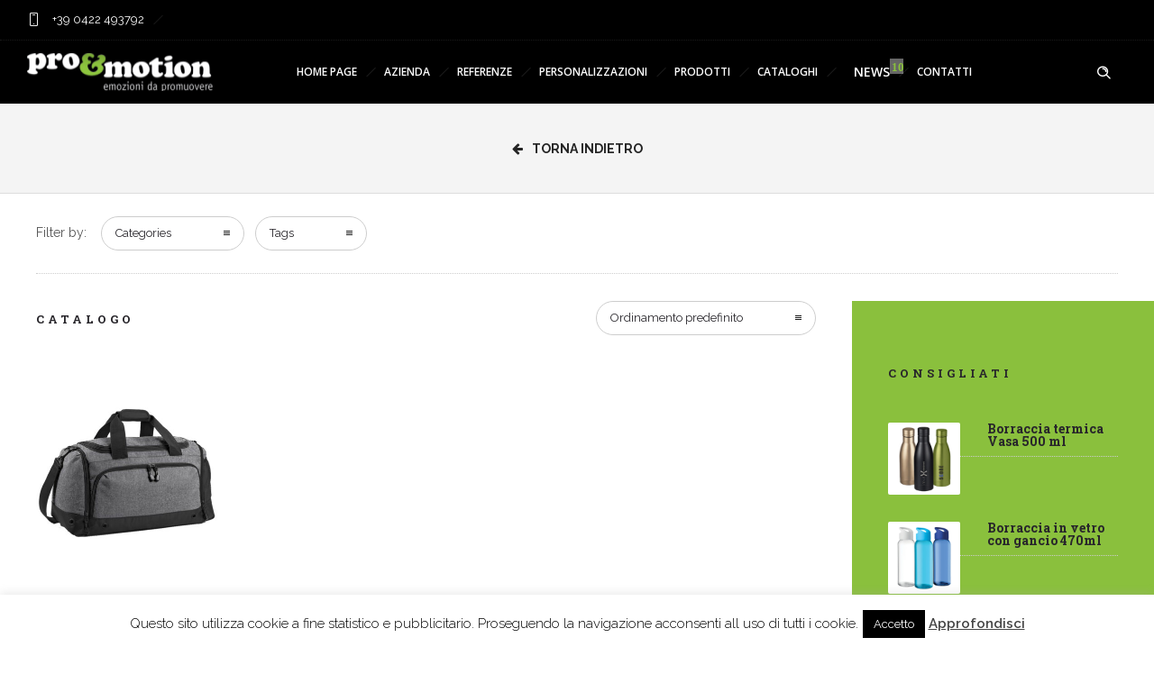

--- FILE ---
content_type: text/html; charset=utf-8
request_url: https://www.google.com/recaptcha/api2/anchor?ar=1&k=6LcAltkUAAAAAKgvG-Gap1Rez1q4ccx-8dCezDhj&co=aHR0cHM6Ly93d3cucHJvZW1vdGlvbnNybC5pdDo0NDM.&hl=en&v=PoyoqOPhxBO7pBk68S4YbpHZ&size=invisible&anchor-ms=20000&execute-ms=30000&cb=orsq2i2u8dul
body_size: 48883
content:
<!DOCTYPE HTML><html dir="ltr" lang="en"><head><meta http-equiv="Content-Type" content="text/html; charset=UTF-8">
<meta http-equiv="X-UA-Compatible" content="IE=edge">
<title>reCAPTCHA</title>
<style type="text/css">
/* cyrillic-ext */
@font-face {
  font-family: 'Roboto';
  font-style: normal;
  font-weight: 400;
  font-stretch: 100%;
  src: url(//fonts.gstatic.com/s/roboto/v48/KFO7CnqEu92Fr1ME7kSn66aGLdTylUAMa3GUBHMdazTgWw.woff2) format('woff2');
  unicode-range: U+0460-052F, U+1C80-1C8A, U+20B4, U+2DE0-2DFF, U+A640-A69F, U+FE2E-FE2F;
}
/* cyrillic */
@font-face {
  font-family: 'Roboto';
  font-style: normal;
  font-weight: 400;
  font-stretch: 100%;
  src: url(//fonts.gstatic.com/s/roboto/v48/KFO7CnqEu92Fr1ME7kSn66aGLdTylUAMa3iUBHMdazTgWw.woff2) format('woff2');
  unicode-range: U+0301, U+0400-045F, U+0490-0491, U+04B0-04B1, U+2116;
}
/* greek-ext */
@font-face {
  font-family: 'Roboto';
  font-style: normal;
  font-weight: 400;
  font-stretch: 100%;
  src: url(//fonts.gstatic.com/s/roboto/v48/KFO7CnqEu92Fr1ME7kSn66aGLdTylUAMa3CUBHMdazTgWw.woff2) format('woff2');
  unicode-range: U+1F00-1FFF;
}
/* greek */
@font-face {
  font-family: 'Roboto';
  font-style: normal;
  font-weight: 400;
  font-stretch: 100%;
  src: url(//fonts.gstatic.com/s/roboto/v48/KFO7CnqEu92Fr1ME7kSn66aGLdTylUAMa3-UBHMdazTgWw.woff2) format('woff2');
  unicode-range: U+0370-0377, U+037A-037F, U+0384-038A, U+038C, U+038E-03A1, U+03A3-03FF;
}
/* math */
@font-face {
  font-family: 'Roboto';
  font-style: normal;
  font-weight: 400;
  font-stretch: 100%;
  src: url(//fonts.gstatic.com/s/roboto/v48/KFO7CnqEu92Fr1ME7kSn66aGLdTylUAMawCUBHMdazTgWw.woff2) format('woff2');
  unicode-range: U+0302-0303, U+0305, U+0307-0308, U+0310, U+0312, U+0315, U+031A, U+0326-0327, U+032C, U+032F-0330, U+0332-0333, U+0338, U+033A, U+0346, U+034D, U+0391-03A1, U+03A3-03A9, U+03B1-03C9, U+03D1, U+03D5-03D6, U+03F0-03F1, U+03F4-03F5, U+2016-2017, U+2034-2038, U+203C, U+2040, U+2043, U+2047, U+2050, U+2057, U+205F, U+2070-2071, U+2074-208E, U+2090-209C, U+20D0-20DC, U+20E1, U+20E5-20EF, U+2100-2112, U+2114-2115, U+2117-2121, U+2123-214F, U+2190, U+2192, U+2194-21AE, U+21B0-21E5, U+21F1-21F2, U+21F4-2211, U+2213-2214, U+2216-22FF, U+2308-230B, U+2310, U+2319, U+231C-2321, U+2336-237A, U+237C, U+2395, U+239B-23B7, U+23D0, U+23DC-23E1, U+2474-2475, U+25AF, U+25B3, U+25B7, U+25BD, U+25C1, U+25CA, U+25CC, U+25FB, U+266D-266F, U+27C0-27FF, U+2900-2AFF, U+2B0E-2B11, U+2B30-2B4C, U+2BFE, U+3030, U+FF5B, U+FF5D, U+1D400-1D7FF, U+1EE00-1EEFF;
}
/* symbols */
@font-face {
  font-family: 'Roboto';
  font-style: normal;
  font-weight: 400;
  font-stretch: 100%;
  src: url(//fonts.gstatic.com/s/roboto/v48/KFO7CnqEu92Fr1ME7kSn66aGLdTylUAMaxKUBHMdazTgWw.woff2) format('woff2');
  unicode-range: U+0001-000C, U+000E-001F, U+007F-009F, U+20DD-20E0, U+20E2-20E4, U+2150-218F, U+2190, U+2192, U+2194-2199, U+21AF, U+21E6-21F0, U+21F3, U+2218-2219, U+2299, U+22C4-22C6, U+2300-243F, U+2440-244A, U+2460-24FF, U+25A0-27BF, U+2800-28FF, U+2921-2922, U+2981, U+29BF, U+29EB, U+2B00-2BFF, U+4DC0-4DFF, U+FFF9-FFFB, U+10140-1018E, U+10190-1019C, U+101A0, U+101D0-101FD, U+102E0-102FB, U+10E60-10E7E, U+1D2C0-1D2D3, U+1D2E0-1D37F, U+1F000-1F0FF, U+1F100-1F1AD, U+1F1E6-1F1FF, U+1F30D-1F30F, U+1F315, U+1F31C, U+1F31E, U+1F320-1F32C, U+1F336, U+1F378, U+1F37D, U+1F382, U+1F393-1F39F, U+1F3A7-1F3A8, U+1F3AC-1F3AF, U+1F3C2, U+1F3C4-1F3C6, U+1F3CA-1F3CE, U+1F3D4-1F3E0, U+1F3ED, U+1F3F1-1F3F3, U+1F3F5-1F3F7, U+1F408, U+1F415, U+1F41F, U+1F426, U+1F43F, U+1F441-1F442, U+1F444, U+1F446-1F449, U+1F44C-1F44E, U+1F453, U+1F46A, U+1F47D, U+1F4A3, U+1F4B0, U+1F4B3, U+1F4B9, U+1F4BB, U+1F4BF, U+1F4C8-1F4CB, U+1F4D6, U+1F4DA, U+1F4DF, U+1F4E3-1F4E6, U+1F4EA-1F4ED, U+1F4F7, U+1F4F9-1F4FB, U+1F4FD-1F4FE, U+1F503, U+1F507-1F50B, U+1F50D, U+1F512-1F513, U+1F53E-1F54A, U+1F54F-1F5FA, U+1F610, U+1F650-1F67F, U+1F687, U+1F68D, U+1F691, U+1F694, U+1F698, U+1F6AD, U+1F6B2, U+1F6B9-1F6BA, U+1F6BC, U+1F6C6-1F6CF, U+1F6D3-1F6D7, U+1F6E0-1F6EA, U+1F6F0-1F6F3, U+1F6F7-1F6FC, U+1F700-1F7FF, U+1F800-1F80B, U+1F810-1F847, U+1F850-1F859, U+1F860-1F887, U+1F890-1F8AD, U+1F8B0-1F8BB, U+1F8C0-1F8C1, U+1F900-1F90B, U+1F93B, U+1F946, U+1F984, U+1F996, U+1F9E9, U+1FA00-1FA6F, U+1FA70-1FA7C, U+1FA80-1FA89, U+1FA8F-1FAC6, U+1FACE-1FADC, U+1FADF-1FAE9, U+1FAF0-1FAF8, U+1FB00-1FBFF;
}
/* vietnamese */
@font-face {
  font-family: 'Roboto';
  font-style: normal;
  font-weight: 400;
  font-stretch: 100%;
  src: url(//fonts.gstatic.com/s/roboto/v48/KFO7CnqEu92Fr1ME7kSn66aGLdTylUAMa3OUBHMdazTgWw.woff2) format('woff2');
  unicode-range: U+0102-0103, U+0110-0111, U+0128-0129, U+0168-0169, U+01A0-01A1, U+01AF-01B0, U+0300-0301, U+0303-0304, U+0308-0309, U+0323, U+0329, U+1EA0-1EF9, U+20AB;
}
/* latin-ext */
@font-face {
  font-family: 'Roboto';
  font-style: normal;
  font-weight: 400;
  font-stretch: 100%;
  src: url(//fonts.gstatic.com/s/roboto/v48/KFO7CnqEu92Fr1ME7kSn66aGLdTylUAMa3KUBHMdazTgWw.woff2) format('woff2');
  unicode-range: U+0100-02BA, U+02BD-02C5, U+02C7-02CC, U+02CE-02D7, U+02DD-02FF, U+0304, U+0308, U+0329, U+1D00-1DBF, U+1E00-1E9F, U+1EF2-1EFF, U+2020, U+20A0-20AB, U+20AD-20C0, U+2113, U+2C60-2C7F, U+A720-A7FF;
}
/* latin */
@font-face {
  font-family: 'Roboto';
  font-style: normal;
  font-weight: 400;
  font-stretch: 100%;
  src: url(//fonts.gstatic.com/s/roboto/v48/KFO7CnqEu92Fr1ME7kSn66aGLdTylUAMa3yUBHMdazQ.woff2) format('woff2');
  unicode-range: U+0000-00FF, U+0131, U+0152-0153, U+02BB-02BC, U+02C6, U+02DA, U+02DC, U+0304, U+0308, U+0329, U+2000-206F, U+20AC, U+2122, U+2191, U+2193, U+2212, U+2215, U+FEFF, U+FFFD;
}
/* cyrillic-ext */
@font-face {
  font-family: 'Roboto';
  font-style: normal;
  font-weight: 500;
  font-stretch: 100%;
  src: url(//fonts.gstatic.com/s/roboto/v48/KFO7CnqEu92Fr1ME7kSn66aGLdTylUAMa3GUBHMdazTgWw.woff2) format('woff2');
  unicode-range: U+0460-052F, U+1C80-1C8A, U+20B4, U+2DE0-2DFF, U+A640-A69F, U+FE2E-FE2F;
}
/* cyrillic */
@font-face {
  font-family: 'Roboto';
  font-style: normal;
  font-weight: 500;
  font-stretch: 100%;
  src: url(//fonts.gstatic.com/s/roboto/v48/KFO7CnqEu92Fr1ME7kSn66aGLdTylUAMa3iUBHMdazTgWw.woff2) format('woff2');
  unicode-range: U+0301, U+0400-045F, U+0490-0491, U+04B0-04B1, U+2116;
}
/* greek-ext */
@font-face {
  font-family: 'Roboto';
  font-style: normal;
  font-weight: 500;
  font-stretch: 100%;
  src: url(//fonts.gstatic.com/s/roboto/v48/KFO7CnqEu92Fr1ME7kSn66aGLdTylUAMa3CUBHMdazTgWw.woff2) format('woff2');
  unicode-range: U+1F00-1FFF;
}
/* greek */
@font-face {
  font-family: 'Roboto';
  font-style: normal;
  font-weight: 500;
  font-stretch: 100%;
  src: url(//fonts.gstatic.com/s/roboto/v48/KFO7CnqEu92Fr1ME7kSn66aGLdTylUAMa3-UBHMdazTgWw.woff2) format('woff2');
  unicode-range: U+0370-0377, U+037A-037F, U+0384-038A, U+038C, U+038E-03A1, U+03A3-03FF;
}
/* math */
@font-face {
  font-family: 'Roboto';
  font-style: normal;
  font-weight: 500;
  font-stretch: 100%;
  src: url(//fonts.gstatic.com/s/roboto/v48/KFO7CnqEu92Fr1ME7kSn66aGLdTylUAMawCUBHMdazTgWw.woff2) format('woff2');
  unicode-range: U+0302-0303, U+0305, U+0307-0308, U+0310, U+0312, U+0315, U+031A, U+0326-0327, U+032C, U+032F-0330, U+0332-0333, U+0338, U+033A, U+0346, U+034D, U+0391-03A1, U+03A3-03A9, U+03B1-03C9, U+03D1, U+03D5-03D6, U+03F0-03F1, U+03F4-03F5, U+2016-2017, U+2034-2038, U+203C, U+2040, U+2043, U+2047, U+2050, U+2057, U+205F, U+2070-2071, U+2074-208E, U+2090-209C, U+20D0-20DC, U+20E1, U+20E5-20EF, U+2100-2112, U+2114-2115, U+2117-2121, U+2123-214F, U+2190, U+2192, U+2194-21AE, U+21B0-21E5, U+21F1-21F2, U+21F4-2211, U+2213-2214, U+2216-22FF, U+2308-230B, U+2310, U+2319, U+231C-2321, U+2336-237A, U+237C, U+2395, U+239B-23B7, U+23D0, U+23DC-23E1, U+2474-2475, U+25AF, U+25B3, U+25B7, U+25BD, U+25C1, U+25CA, U+25CC, U+25FB, U+266D-266F, U+27C0-27FF, U+2900-2AFF, U+2B0E-2B11, U+2B30-2B4C, U+2BFE, U+3030, U+FF5B, U+FF5D, U+1D400-1D7FF, U+1EE00-1EEFF;
}
/* symbols */
@font-face {
  font-family: 'Roboto';
  font-style: normal;
  font-weight: 500;
  font-stretch: 100%;
  src: url(//fonts.gstatic.com/s/roboto/v48/KFO7CnqEu92Fr1ME7kSn66aGLdTylUAMaxKUBHMdazTgWw.woff2) format('woff2');
  unicode-range: U+0001-000C, U+000E-001F, U+007F-009F, U+20DD-20E0, U+20E2-20E4, U+2150-218F, U+2190, U+2192, U+2194-2199, U+21AF, U+21E6-21F0, U+21F3, U+2218-2219, U+2299, U+22C4-22C6, U+2300-243F, U+2440-244A, U+2460-24FF, U+25A0-27BF, U+2800-28FF, U+2921-2922, U+2981, U+29BF, U+29EB, U+2B00-2BFF, U+4DC0-4DFF, U+FFF9-FFFB, U+10140-1018E, U+10190-1019C, U+101A0, U+101D0-101FD, U+102E0-102FB, U+10E60-10E7E, U+1D2C0-1D2D3, U+1D2E0-1D37F, U+1F000-1F0FF, U+1F100-1F1AD, U+1F1E6-1F1FF, U+1F30D-1F30F, U+1F315, U+1F31C, U+1F31E, U+1F320-1F32C, U+1F336, U+1F378, U+1F37D, U+1F382, U+1F393-1F39F, U+1F3A7-1F3A8, U+1F3AC-1F3AF, U+1F3C2, U+1F3C4-1F3C6, U+1F3CA-1F3CE, U+1F3D4-1F3E0, U+1F3ED, U+1F3F1-1F3F3, U+1F3F5-1F3F7, U+1F408, U+1F415, U+1F41F, U+1F426, U+1F43F, U+1F441-1F442, U+1F444, U+1F446-1F449, U+1F44C-1F44E, U+1F453, U+1F46A, U+1F47D, U+1F4A3, U+1F4B0, U+1F4B3, U+1F4B9, U+1F4BB, U+1F4BF, U+1F4C8-1F4CB, U+1F4D6, U+1F4DA, U+1F4DF, U+1F4E3-1F4E6, U+1F4EA-1F4ED, U+1F4F7, U+1F4F9-1F4FB, U+1F4FD-1F4FE, U+1F503, U+1F507-1F50B, U+1F50D, U+1F512-1F513, U+1F53E-1F54A, U+1F54F-1F5FA, U+1F610, U+1F650-1F67F, U+1F687, U+1F68D, U+1F691, U+1F694, U+1F698, U+1F6AD, U+1F6B2, U+1F6B9-1F6BA, U+1F6BC, U+1F6C6-1F6CF, U+1F6D3-1F6D7, U+1F6E0-1F6EA, U+1F6F0-1F6F3, U+1F6F7-1F6FC, U+1F700-1F7FF, U+1F800-1F80B, U+1F810-1F847, U+1F850-1F859, U+1F860-1F887, U+1F890-1F8AD, U+1F8B0-1F8BB, U+1F8C0-1F8C1, U+1F900-1F90B, U+1F93B, U+1F946, U+1F984, U+1F996, U+1F9E9, U+1FA00-1FA6F, U+1FA70-1FA7C, U+1FA80-1FA89, U+1FA8F-1FAC6, U+1FACE-1FADC, U+1FADF-1FAE9, U+1FAF0-1FAF8, U+1FB00-1FBFF;
}
/* vietnamese */
@font-face {
  font-family: 'Roboto';
  font-style: normal;
  font-weight: 500;
  font-stretch: 100%;
  src: url(//fonts.gstatic.com/s/roboto/v48/KFO7CnqEu92Fr1ME7kSn66aGLdTylUAMa3OUBHMdazTgWw.woff2) format('woff2');
  unicode-range: U+0102-0103, U+0110-0111, U+0128-0129, U+0168-0169, U+01A0-01A1, U+01AF-01B0, U+0300-0301, U+0303-0304, U+0308-0309, U+0323, U+0329, U+1EA0-1EF9, U+20AB;
}
/* latin-ext */
@font-face {
  font-family: 'Roboto';
  font-style: normal;
  font-weight: 500;
  font-stretch: 100%;
  src: url(//fonts.gstatic.com/s/roboto/v48/KFO7CnqEu92Fr1ME7kSn66aGLdTylUAMa3KUBHMdazTgWw.woff2) format('woff2');
  unicode-range: U+0100-02BA, U+02BD-02C5, U+02C7-02CC, U+02CE-02D7, U+02DD-02FF, U+0304, U+0308, U+0329, U+1D00-1DBF, U+1E00-1E9F, U+1EF2-1EFF, U+2020, U+20A0-20AB, U+20AD-20C0, U+2113, U+2C60-2C7F, U+A720-A7FF;
}
/* latin */
@font-face {
  font-family: 'Roboto';
  font-style: normal;
  font-weight: 500;
  font-stretch: 100%;
  src: url(//fonts.gstatic.com/s/roboto/v48/KFO7CnqEu92Fr1ME7kSn66aGLdTylUAMa3yUBHMdazQ.woff2) format('woff2');
  unicode-range: U+0000-00FF, U+0131, U+0152-0153, U+02BB-02BC, U+02C6, U+02DA, U+02DC, U+0304, U+0308, U+0329, U+2000-206F, U+20AC, U+2122, U+2191, U+2193, U+2212, U+2215, U+FEFF, U+FFFD;
}
/* cyrillic-ext */
@font-face {
  font-family: 'Roboto';
  font-style: normal;
  font-weight: 900;
  font-stretch: 100%;
  src: url(//fonts.gstatic.com/s/roboto/v48/KFO7CnqEu92Fr1ME7kSn66aGLdTylUAMa3GUBHMdazTgWw.woff2) format('woff2');
  unicode-range: U+0460-052F, U+1C80-1C8A, U+20B4, U+2DE0-2DFF, U+A640-A69F, U+FE2E-FE2F;
}
/* cyrillic */
@font-face {
  font-family: 'Roboto';
  font-style: normal;
  font-weight: 900;
  font-stretch: 100%;
  src: url(//fonts.gstatic.com/s/roboto/v48/KFO7CnqEu92Fr1ME7kSn66aGLdTylUAMa3iUBHMdazTgWw.woff2) format('woff2');
  unicode-range: U+0301, U+0400-045F, U+0490-0491, U+04B0-04B1, U+2116;
}
/* greek-ext */
@font-face {
  font-family: 'Roboto';
  font-style: normal;
  font-weight: 900;
  font-stretch: 100%;
  src: url(//fonts.gstatic.com/s/roboto/v48/KFO7CnqEu92Fr1ME7kSn66aGLdTylUAMa3CUBHMdazTgWw.woff2) format('woff2');
  unicode-range: U+1F00-1FFF;
}
/* greek */
@font-face {
  font-family: 'Roboto';
  font-style: normal;
  font-weight: 900;
  font-stretch: 100%;
  src: url(//fonts.gstatic.com/s/roboto/v48/KFO7CnqEu92Fr1ME7kSn66aGLdTylUAMa3-UBHMdazTgWw.woff2) format('woff2');
  unicode-range: U+0370-0377, U+037A-037F, U+0384-038A, U+038C, U+038E-03A1, U+03A3-03FF;
}
/* math */
@font-face {
  font-family: 'Roboto';
  font-style: normal;
  font-weight: 900;
  font-stretch: 100%;
  src: url(//fonts.gstatic.com/s/roboto/v48/KFO7CnqEu92Fr1ME7kSn66aGLdTylUAMawCUBHMdazTgWw.woff2) format('woff2');
  unicode-range: U+0302-0303, U+0305, U+0307-0308, U+0310, U+0312, U+0315, U+031A, U+0326-0327, U+032C, U+032F-0330, U+0332-0333, U+0338, U+033A, U+0346, U+034D, U+0391-03A1, U+03A3-03A9, U+03B1-03C9, U+03D1, U+03D5-03D6, U+03F0-03F1, U+03F4-03F5, U+2016-2017, U+2034-2038, U+203C, U+2040, U+2043, U+2047, U+2050, U+2057, U+205F, U+2070-2071, U+2074-208E, U+2090-209C, U+20D0-20DC, U+20E1, U+20E5-20EF, U+2100-2112, U+2114-2115, U+2117-2121, U+2123-214F, U+2190, U+2192, U+2194-21AE, U+21B0-21E5, U+21F1-21F2, U+21F4-2211, U+2213-2214, U+2216-22FF, U+2308-230B, U+2310, U+2319, U+231C-2321, U+2336-237A, U+237C, U+2395, U+239B-23B7, U+23D0, U+23DC-23E1, U+2474-2475, U+25AF, U+25B3, U+25B7, U+25BD, U+25C1, U+25CA, U+25CC, U+25FB, U+266D-266F, U+27C0-27FF, U+2900-2AFF, U+2B0E-2B11, U+2B30-2B4C, U+2BFE, U+3030, U+FF5B, U+FF5D, U+1D400-1D7FF, U+1EE00-1EEFF;
}
/* symbols */
@font-face {
  font-family: 'Roboto';
  font-style: normal;
  font-weight: 900;
  font-stretch: 100%;
  src: url(//fonts.gstatic.com/s/roboto/v48/KFO7CnqEu92Fr1ME7kSn66aGLdTylUAMaxKUBHMdazTgWw.woff2) format('woff2');
  unicode-range: U+0001-000C, U+000E-001F, U+007F-009F, U+20DD-20E0, U+20E2-20E4, U+2150-218F, U+2190, U+2192, U+2194-2199, U+21AF, U+21E6-21F0, U+21F3, U+2218-2219, U+2299, U+22C4-22C6, U+2300-243F, U+2440-244A, U+2460-24FF, U+25A0-27BF, U+2800-28FF, U+2921-2922, U+2981, U+29BF, U+29EB, U+2B00-2BFF, U+4DC0-4DFF, U+FFF9-FFFB, U+10140-1018E, U+10190-1019C, U+101A0, U+101D0-101FD, U+102E0-102FB, U+10E60-10E7E, U+1D2C0-1D2D3, U+1D2E0-1D37F, U+1F000-1F0FF, U+1F100-1F1AD, U+1F1E6-1F1FF, U+1F30D-1F30F, U+1F315, U+1F31C, U+1F31E, U+1F320-1F32C, U+1F336, U+1F378, U+1F37D, U+1F382, U+1F393-1F39F, U+1F3A7-1F3A8, U+1F3AC-1F3AF, U+1F3C2, U+1F3C4-1F3C6, U+1F3CA-1F3CE, U+1F3D4-1F3E0, U+1F3ED, U+1F3F1-1F3F3, U+1F3F5-1F3F7, U+1F408, U+1F415, U+1F41F, U+1F426, U+1F43F, U+1F441-1F442, U+1F444, U+1F446-1F449, U+1F44C-1F44E, U+1F453, U+1F46A, U+1F47D, U+1F4A3, U+1F4B0, U+1F4B3, U+1F4B9, U+1F4BB, U+1F4BF, U+1F4C8-1F4CB, U+1F4D6, U+1F4DA, U+1F4DF, U+1F4E3-1F4E6, U+1F4EA-1F4ED, U+1F4F7, U+1F4F9-1F4FB, U+1F4FD-1F4FE, U+1F503, U+1F507-1F50B, U+1F50D, U+1F512-1F513, U+1F53E-1F54A, U+1F54F-1F5FA, U+1F610, U+1F650-1F67F, U+1F687, U+1F68D, U+1F691, U+1F694, U+1F698, U+1F6AD, U+1F6B2, U+1F6B9-1F6BA, U+1F6BC, U+1F6C6-1F6CF, U+1F6D3-1F6D7, U+1F6E0-1F6EA, U+1F6F0-1F6F3, U+1F6F7-1F6FC, U+1F700-1F7FF, U+1F800-1F80B, U+1F810-1F847, U+1F850-1F859, U+1F860-1F887, U+1F890-1F8AD, U+1F8B0-1F8BB, U+1F8C0-1F8C1, U+1F900-1F90B, U+1F93B, U+1F946, U+1F984, U+1F996, U+1F9E9, U+1FA00-1FA6F, U+1FA70-1FA7C, U+1FA80-1FA89, U+1FA8F-1FAC6, U+1FACE-1FADC, U+1FADF-1FAE9, U+1FAF0-1FAF8, U+1FB00-1FBFF;
}
/* vietnamese */
@font-face {
  font-family: 'Roboto';
  font-style: normal;
  font-weight: 900;
  font-stretch: 100%;
  src: url(//fonts.gstatic.com/s/roboto/v48/KFO7CnqEu92Fr1ME7kSn66aGLdTylUAMa3OUBHMdazTgWw.woff2) format('woff2');
  unicode-range: U+0102-0103, U+0110-0111, U+0128-0129, U+0168-0169, U+01A0-01A1, U+01AF-01B0, U+0300-0301, U+0303-0304, U+0308-0309, U+0323, U+0329, U+1EA0-1EF9, U+20AB;
}
/* latin-ext */
@font-face {
  font-family: 'Roboto';
  font-style: normal;
  font-weight: 900;
  font-stretch: 100%;
  src: url(//fonts.gstatic.com/s/roboto/v48/KFO7CnqEu92Fr1ME7kSn66aGLdTylUAMa3KUBHMdazTgWw.woff2) format('woff2');
  unicode-range: U+0100-02BA, U+02BD-02C5, U+02C7-02CC, U+02CE-02D7, U+02DD-02FF, U+0304, U+0308, U+0329, U+1D00-1DBF, U+1E00-1E9F, U+1EF2-1EFF, U+2020, U+20A0-20AB, U+20AD-20C0, U+2113, U+2C60-2C7F, U+A720-A7FF;
}
/* latin */
@font-face {
  font-family: 'Roboto';
  font-style: normal;
  font-weight: 900;
  font-stretch: 100%;
  src: url(//fonts.gstatic.com/s/roboto/v48/KFO7CnqEu92Fr1ME7kSn66aGLdTylUAMa3yUBHMdazQ.woff2) format('woff2');
  unicode-range: U+0000-00FF, U+0131, U+0152-0153, U+02BB-02BC, U+02C6, U+02DA, U+02DC, U+0304, U+0308, U+0329, U+2000-206F, U+20AC, U+2122, U+2191, U+2193, U+2212, U+2215, U+FEFF, U+FFFD;
}

</style>
<link rel="stylesheet" type="text/css" href="https://www.gstatic.com/recaptcha/releases/PoyoqOPhxBO7pBk68S4YbpHZ/styles__ltr.css">
<script nonce="fB4tabxMzTjJySX6vtq54g" type="text/javascript">window['__recaptcha_api'] = 'https://www.google.com/recaptcha/api2/';</script>
<script type="text/javascript" src="https://www.gstatic.com/recaptcha/releases/PoyoqOPhxBO7pBk68S4YbpHZ/recaptcha__en.js" nonce="fB4tabxMzTjJySX6vtq54g">
      
    </script></head>
<body><div id="rc-anchor-alert" class="rc-anchor-alert"></div>
<input type="hidden" id="recaptcha-token" value="[base64]">
<script type="text/javascript" nonce="fB4tabxMzTjJySX6vtq54g">
      recaptcha.anchor.Main.init("[\x22ainput\x22,[\x22bgdata\x22,\x22\x22,\[base64]/[base64]/[base64]/ZyhXLGgpOnEoW04sMjEsbF0sVywwKSxoKSxmYWxzZSxmYWxzZSl9Y2F0Y2goayl7RygzNTgsVyk/[base64]/[base64]/[base64]/[base64]/[base64]/[base64]/[base64]/bmV3IEJbT10oRFswXSk6dz09Mj9uZXcgQltPXShEWzBdLERbMV0pOnc9PTM/bmV3IEJbT10oRFswXSxEWzFdLERbMl0pOnc9PTQ/[base64]/[base64]/[base64]/[base64]/[base64]\\u003d\x22,\[base64]\\u003d\\u003d\x22,\[base64]/Cv8O+wrTDlTkRUh1FwoF/DsKNw7RWUsOgwql1wpRJX8OgMRVMwqXDpMKEIMOfw5RXaSHCrx7ChzzCqG8NYTvCtX7DusOgcVY6w6V4wpvCpn9tSQQRVsKOIifCgMO2X8OqwpFnYcOGw4ojw6/[base64]/CrABJwqLDjh5IU8K3wodgRsOvw67DllnDrsOPwrXDunFdNibDksKGK1HDuFJHKTTDuMOmwoPDo8O7wrPCqD/[base64]/[base64]/CjcOUWzfCnAgbwrfCnF0LwpJUw7bDmcKAw6InFcO2wpHDk0zDrm7DlcKMMktYecOpw5LDiMKiCWVBw7bCk8KdwqFML8Oww5DDl0hcw4zDiRc6wo3DrSo2wpd9A8K2wowkw5llXMObe2jCrjtdd8KiwpTCkcOAw7nCvsO1w6VQXC/[base64]/DnsKywrF2w6xXTcKfw5TChi0ncEgow7cuf8KgwpbCp8KEw7Qswq3CkcOkaMOmwobCgcO1ZVrCmcKjwosyw6wGw75AJX4zwpFBFl0NFsKZRX3DkmojVlxVw73Dj8OtWMOJf8KPw4Aow4ZCw5zDp8KEwo/CnMKmEiTDjnnDiC1iVzTChcOcwrMkShl8w6vCqGFFwoHCh8KnBcOZwqgMwpInwoVbwr5ZwrfDt2XCmnfDqz/Drh7CgUpHZcO/VMKSKnPDmBXDpjAKGcK4woDCsMKZw5g0RMOpH8O/wqDCr8OqDxTDgsOcwowDwqVww6jCmsOTQWfCpcKDD8OQw6LClMKJwpQZwqYaDTXDp8KFTWDCsCHCmWANQG1eU8KXw6PCgU5JElDDqsO8CMO8BsOjPRQUb2cdAD/[base64]/DsnUnP0YmO8OWw55/[base64]/wrjDosOfWcKewr3CjcOOWlfCnUvDmQPDrcOawo9kwp/DuRcOw7l5wo94EMKqwoPCrCDDmcKFEcKXHAR0KsKWIzPClMOmAxtCDcKnAsKSw6Fkwr3CszpsOMOZwoEJRAzDhsKaw5nDtsKQwpF4w4PCv0waVMKfw6tCRSXDjMK8SMKjwq3DksOIRsOxQ8K2woNsfUAbwpnDiAAgd8OPwo/CmBoyZ8KewrxMwo4oPR47wplJERs5wrJtwqsZXjB8wrjDmsOewqcUwrhbBi3DqMO9ES/DosKlB8OxwrTDhD4nTcKAwoZlwrk4w6FGwqgpE2HDnRLDi8KdGcOqw6k4TcKAwpPCpcOjwrYGwoACYi88wqDDlMOAXiN/RiXCl8OGw48fw7IecFc+w6jCp8OywoTDtULDusOUwr0CBcOlbHRXLCVXw67Dpl/Ck8OIYsOGwrAWw4F0w6FuRl/CrWNPDkNyRgTCswXDssO0wqANwrnCpMOlacKzw7YBw7vDvl/DgiPDjzdyTFVQC8OiP0l/wq3CulloNcKVw7J9WhnDvH9NwpYVw6t1NhLDrTscw63DicKCwrxXOsKlw7ogXRbDpCxYA15lwq7CtsKjQXwrw6HCrMKxwp/[base64]/[base64]/[base64]/DvcOZwpbDilrCiFvCtsO+w73Cp2kwSsKxPzrCkXLCg8Khw5RswoTDpcOlwqouVi/CnxYwwqxdJ8OXSC5oQMKSwrgQbcOiwr3DmsOoFF/CoMKHw7rCuATDrcKrw4vDhcKUw5g3wpxQYWppwr3CiCVGI8K+w5rCncO1aMK7w5LDqMKvw5MWc1x4NcKAOsKFwqAWKMOUJ8OkCMO3w4fDp1/Cgi3DmsKcwq7CvcK5wqJjQcKowo/Di3kRAy/Cjh85w7oEwpQnwp7Dkw7CssOewp7DgVJPw7jCisO3OjrCmsOMw4kGwr/[base64]/[base64]/XsKEEz3Dt3cyNBtzwpwEw4nDksOkw65XccKNwq19w5HDhxAUw5HCp3XDm8OjRF5/woslFkB/wq/Cr2XDs8OZBcKKXDIiR8OZwqTCkD7CqMOZUcKbwq7Dp0vDpEt/N8KCLTPDlcK2wrtLw7DDqW/DkQ0gw7p8dhfDi8KdXsOEw5HDnSd6HyU8a8KiYsKoAg7CqMOLRsKHwpdjf8Kew41aP8K1w50tBVHCvsOjw6/[base64]/Xn8MwpjCrjV0w4PDg8KBw7hNw6wbMMKGwrptJsKkw7pew7rDi8OLAsK6w5LDncOgaMK2IsKAX8OFGSjChArDtxxtw6bCoi9+K37Cv8OuCMOtw4ZfwpJDU8O9w7DCqsKaZzzDuiF3w5bDmw/[base64]/[base64]/ZHzChQRvwqLCusKtXSHChlpAECTDllPDhcOeOAJ9FHPDllwuw4sKwp/[base64]/DvBDCg8Oywq0Uw6NdwrbClMOaw6HDlW45wpcMIMKGw5zDpcK5wpLCpi86ccKIBsKZw7o4DTHDmsOKwqYMFMODQsOjaRfDqMO9wrF9BhUWYz/Ci37DvsKqK0HDiXJ9wpHDl2fDoUzDkMKrEBHDv3DCqsOscWckwp8Mw5kERsOLbVlIw7jConfChsK0JHXCkHLClhJHwrrDpVLDkMKjwobCoDljUcK1TcKxw4hoRMK5w4sdSsKXwqzCuwJ3bSMgJXnDtBxGwqcfYgMoXzEBw74Vwp/DghlNB8OOaSPDgS/CsHHDrcKqTcKQw793dxUowp0fe306QsO8emEBwovDqjJJw69yDcKjMyoILcOcw7zCiMOuworDgcKXRsOewo0KacKIw43DgMOBwr/Ds2gJUUvDhmshw4HCq0LDqjMawqkOLcO9wp3DtcOcw6/CpcO9FGDDpgM7w67Dv8ONdsOyw6c+wqnDmH3DmnzDpk3DlAIYesOBFR7DvSd+w4zDpX08wpV5w4Q3Nx/DncO2B8KwU8KZCMO6YcKLMMOtXy0MA8KBUcKwakRRw67CiwzCiynCoz/[base64]/woTCncOXKwPDrcKQwrHDpRPDv2HDh8KgdDRhG8KRwpRqwonDn03DjsKdBsO3aADDoEnDgMKxHcO0KUxTw5sdbcKVwqECD8OIKxInwpnCucKLwrhBwooDcWzDgnY/[base64]/Cp8O4Z8KNAMKxNlzCr8K5K8KPRRXCsw/DtMO4AsKUwqhywpHCv8OQw7LDoDhMOHvDnW0ww7fCnsOwcsKdwrDCvUvCosKEwpLDnMKXNEfCiMOOD0clw5EWBmPCjsOSw6DDqsOTDl14w6o2w5fDgH1pw4kpaGLCuyd7w6/DvknDkjPDnsKEZgfDk8OxwqfCjcKfw40ObwYLwr4/L8KtXsKBDx3Cn8KhwovDtcOiZcOsw6Y+WMOAwpDDuMKNw7VoOMK7X8KFSxjCpcOMwrQmwqJ1wr7DrF3CucOpw6vCqyjDvsK2woDDp8OBHcO+VFxfw7LCgzILccKNw47DqMKtw7XDqMKlTMKhw7nDtsKnCMO5wpjDjcK6w7nDj1YZC2UAw6nCmiHCvlQvw4QFGHJ/wpIedMO/[base64]/CHfDm8KpCmDCucKFw73CgQLCgsKORsK9L8KowqdHwqcRw7HDkXjCp1PCmsOSwqd6XnJ8MsKKwp7DrlLDuMKEORjDoVUxw4HCvsOpw4w0w6LCpsORwo/[base64]/DrcKPw5J2woDDtcOkwqN7wpIDwqEFw7PDnVFqw58ew4LDjMK8wobCoDzDuxjDvSTDrkLCr8OwwqvCi8KDwrJPfnJlXxFecmrCrT7Dj8OMw6HDtMKCS8KNw7J3OSPCiEgtUQbDoFBReMO/MsK2OATCk2LDkDzCmGvDoCTCisOXTVYow7DDiMOTPmPCg8KhQMO/wqouwpbDu8OJwo3Cq8Ouw5nDjcOOEcKYfE3DvsOda0YWw7vDq2LChsKuTMOhw7dQw5HCtcOYw4glwq7CiXYhP8OJw5QwDFsPZWULekk8R8OZw5pbbTfDnkDCqFQhGGXDhsO3w4dUaX1twpInW0JkNhh9w7pLw5EGwpICwqDCuAvDgm7CtQ/CvT7Dskp6ETMcJU7CuREgD8O3wpPDsk/[base64]/CiMKyw5zDpX7DosKfdFfChMKowpfCrl3DpArCsSgqw6k/[base64]/w4zCh8OUw7XCnAEMQcOBw7fCszVFwqLDgcKow5nDqcOxwo7Dj8OZVsOrwpHCinvDgH/Dhl4vw51dw4zCh2Qpw53DosK7w67DtTt0HjlQUcO2V8KYfcOTYcK8fiZuwohFw74zwpBjBknDt0s5IcKtEcKYw7sewoLDmsKNYGPCl097w507w5zCtghKw4dLwqsBdmHDrFpZCB9Xw7DDucODGsKgNW/CqcKCwrpfwpnDuMOaA8O6wqtow5tKJjdKwpl0C1LCumrDpibDiVLDlzrDmG9jw7nCpQzDnsO0w7rChwzCpcORVwBXwp1/w5QlwpbDtMOIeS5CwrYvw59AdMK+c8OPccORW3BHWMKZGRXDq8KKAMK6KkJ6wrPDpsKswpjDk8KjDDkdw7gWcjXDkF/Dq8O3JsKzw6rDuSXDhsOHw4dTw5M0w7tjwpRGw6TCjCF0w58HNA1ywpbDgcKYw5HCg8KnwqbDscKMw7AjZ1d/ScKPw60Ed2x0GGRQNF/CicKvwooZKcK+w4IyS8KBWFXDjD/DtMKvw6bDt3Mvw5rClwpxIcKRw6jDqV4aG8OZcVDDicOOw5bDrcK5aMOOd8KYw4TCjhbCs3h5OhnCt8KcAcKUwp/CnmDDscKhw54fw6DDrULCgk/Do8OvVMOaw5M+S8OCw4nDlcOIw4JZwojDrFXCsQ0rE2ADBWRAUMOPUiDDkSjDt8KTwr3DgcKzwrglw6bCrVFhwrxPw6XCncK0WkwyFcKtYsOuScOTwqbCisOTw6TCmV3DhwxmKsOLDsK9cMOEEsOxwp/[base64]/Dq8OSY0bDnk1Xw7fDphcFwq4OCU7DtAdUw4YQFFrDgzfDoynCjxtveHk+BMKjw7FcAcKXOXHDpMKPwrHDk8OqTMOYe8Kbwp/[base64]/DqTBObMOaw5oew6zCgMKVwpbDicOzPMKsw6clAsO3dcKkacOYIVoxwqrCh8KJOsKiXztMF8OWPB3DisKlw7k4WSXDq2jCi3LClsO+w4/CpynChHHCncOMw7x5wq96wrslwrTCn8KtwrHDpTNYw7VWRFjDr8KQwqp3cEUBeEVnb2DDu8KpbggcGSJrY8ODHsOWF8OxVQjCtMO/H1XDhsKpB8KTw5vDnDIsEzc6woV6YsO5wovDlRZKE8O5VBTDiMOiwpt3w4shEsO1Bz3DuTjCtH0qw5ktw4XCuMOIw4vCgHcUIVxpXcONB8OpKsOrw7/DvhpNwqbCo8ORXB0GUcOva8O9wp7DscOYM0fDqsKZw78lw58qGyXDqsKSQDDCoGpsw5PChMKqeMKKwpDCh0c7w5zDkMOHWsOGK8KawqMqLH/CqzIuSH5twrbCiAANC8Klw4rCvRjDgMKDwq0pGVnCjXrCmcOXwrNrEHgmwo4ZbWLCjinCnMObTh0ywoLDjTwDTWYaUU0jSTDDoD1/w70zw7ddA8Kzw7pTeMOicsKiwoBlw78lXwBkw77Dnh9lw61dDcOHw70awr3DhxTCl3cAPcOWw7tCwqBtZMK9wr/DuQPDoS/Dg8Knw4/[base64]/w5s2RwfDtWnDqcKYEhXDvUrDhEXDr8O4Hn8mK2wGwopLwq8EwrNhQRFGwqPCjsKkw7jCnBARwr16wr3Dv8O3wq4Ew5rDlcOPU1AtwrxVQRhSw7DCil4gVMOBwq/CrHxSaEPChRFqw5LCiEBNw4zCi8OKazJLUSvDnB7CvAInWDBew75Twp0lG8Kbw4DCkMKIa3oCwpl4QRLCm8OuwqA2wq1awoXCgzTCgsK1AjjCjzNwEcOMah/DiQ8xfMKvw5V6M1hAc8OzwqRqHsKAHcONKGNALm/CvcOnRcOoal/Ci8O8AjzCjybDoC4Aw7bCgVdSZMK6wqHDiVpcJR0tw5/DlcOYXRg8F8OcP8Kow6DCnSjDpcOHL8KWw4F7w7nDtMKHw43DnQfDok7Dt8Kfw5zCr1TCpWzCo8Kpw4Q2wr9MwoV3eCoDw5zDmcKxw7A0wrvDlsKMRMOSwpZNXcOBw7oHYE/CumVfw5JFw5V9w5c2wojDucO0IUbDtjnDpx3CsAzDhMKfwpXChsOTWcOOYMODZnNew4Vpw6vCkmvDmsOZJsORw4t3w73DrSxuDzrDpinCnCBxwrLDrxolHR7DpMKQXDxSw4xxY8KAB3nCkglzN8Otw7p9w6/DscK2RhHDt8KrwrJRJsOTUXbDkQUZwoJxwodcT0lewrfDlMK5wpZjGU9dTSbDlsKLdsK9SsOVwrVjbh9cwpcDw7rDjU5zw5TDhcKABsOuVMKGHMKPb2TCu09/AXnDo8Ktw69XHcO6w47DmcKxdlHCuw3DocO/[base64]/[base64]/[base64]/CmW/DkX5dG2Q5w5MXw5fDpHjCjEXDmMOTwosOwr/CgWAqNgAVwrHCnXtVBzBKQzHCqMOrwo4zwrI6wpoyHMKBe8Olw4MNwpAuTH/DtcOVw4lGw77CgzQwwpx8ZcK2w4DDlcOWTMKTDXbDl8Kiw6vDt2BBUHsDwp5zG8KiAcOGQB/Ck8OGw4jDlsOnJsOyL10/Nmtbw4vClyIBwoXDjV3ChU8ZwqXCicOUw5vChS/DqcKxXlMUN8Kgw73DnnFtwqLDnsO8woXCr8KBSwDDkVVIDTZbSQ/DginCmGrDmgUBwqoOw4TDqcOiRVx6w6LDrcOuw5MUdVbDhcKfcMOiWMOyAsKxw4t6CmYow5BVw47CnEDDpsOaL8Khw47Dj8K4w7/[base64]/DjETCssO/wqVwwq3CsA7Dq8Ohwo3DkMOKWgpFwqnCtcORFcObw4vDuzHCgm/CvsKOw5HDqMKtGDnDtnnCsHvDvMKOJMOcYmROVFs3wrXDvlRRw6bCr8OZf8OnwpnDuXd/[base64]/DrcKIw6VDfE1dGhYdwpnCtn49wqsiZGLDtAnCgMOWEMKBw6fCqg8aTRrDnW3DlBjDqcKSPsOsw4nDqj7DqgrDtsO/MVUmMsKGA8OmUyYhBwIMwrHCmm0Tw5zCksOPw64zw6DCmsOSw7wQGU4UK8Ogw5vDlDlUM8O+QwwCIzsSw4wqCMKDwq3DqDh7JUlDVcO8wr8swp4FwoHCsMO4w7AMYMODdsO0NwTDgcOpw4JfScKxNgZNeMOzbDfDuRkfw7tbPsOyHcOcwpp/[base64]/[base64]/[base64]/DqzHDqcK8woRCSwnCu8KQHyzDnsODd0nChSXCoX1ULsKJw4vDmsO2wqlDH8O5a8Kzw4hmw5fCvmYGM8OtT8OLcC0Jw6HDp1RCwqY1KMK6AcO2RkvCqVQjI8KXwp/DrXDDuMKWQ8ORT0kbO2Yqw41TBRTDiFpowofDq0fDgApsOXDCnijDu8Kaw51ow7TCt8KwcMOJGBEbeMKwwos2F2/DrcKfAcKRwqfCnAdtMcOmwq9vZcK5w4tFfzF/w6pUw7DDqllgb8OVw7/DrMOZKMK0wrFCwopswodYw4dgJQUvwonCjMOfUinDhzApV8O+BMOWbcK9w7weVwfDocOPwp/CtsKswrrDpiPCuhvDlwnDh2/CpD3CpsOQworDtFXCmHlNT8K+woDChDLDt23DukAYw44bwqDDpcKWwpPDnDYzZMOrw43DgMKrV8KLwoPDrsKmw6LCtQddw6xlwqpnw7l/wqHCjj9qwpZTOkTCi8OiH27DgVzDusO2OsOmw4hAw4g+E8OuwqXCnsOEVATCpgRpOynDrUVFwpxjw57CgW8gGGXDmUU/GcKfZkpUw7MNODF2woXDrMKtKUNkw7MQw5kRw6wwIcK0cMOjworDn8KlwrTCv8Kgw6dvwqbCiDtiwp/DrBvCicKBCS/CqlHCr8KXDsO/eBwRw5ZXwpZZHzDCvSJ8w5saw6tSLE0kSMO8O8OoQsK5EcOdw7w2w53CrcOMUHrCtxgfwoAlD8O8w6vDknY4TE3Dt0TCm2QywqnCgDg9MsO1KgjDn3fCrmcJRDfDkcKWw5dzTcOoe8Ogw5wkwrcdwqNjA2lhw7jDqcOkwqjDiHN/wr3Dn3cgDwNUFcOdwqTCgkXClWgXwqDCrkY6Wwp5HsOdEyzCiMKSwoHCgMKnXQfCow5IK8K/wrkJYWrCu8KMwoh9Jm8QP8O+w6DDhnHCtcO3wroEWB3Cs2xpw4B7wpFBAsOvChHDvVLDqcOEwp83w5pRAhzDrMK2fG/DscO+w7XCk8K6VChjFcK9wqnDiHw+V2wxwqk6EGnDoF/CqiBBfcOaw6Yfw5fDu3HDp3TDpjrDmWbCuQXDjcKFecK8ZDoew6AJN2pnw6tww5lSFsKXblIeUx9mWGoSw63CilTCjlnDgsO6w4F8w7gqw4HCncKBwppZYsO1wqzDisOnASLCukjDoMKYwr8pw7ERw5QrE2/[base64]/Djn3CpMK7w6AZw6JDw4Z8w7JMLQJ8VsKXKcKFwoYfHUHDsRzDqcOgZUYYLcKaGnBaw6Uhw7jDlsOgwpLCtsKkFsKWRcO2V0jDq8KDBcKKw7zCocOyBMOFwrvCtn7DlzXDuUTDhGQ3OcKcNsO/ZR/DvcKELHo+w5nCoTLCvDo4wonDgMK6w7AMwovCpsOQM8KcF8KmCMO9w6V2MC7CvFRUfBnCncO/dAUANcK2wq0qwqQZZMO9w4N5w5NXwrNMWMOPOMKhw79XdCl6w7VQwp/CqMO3fsOScAHClsOLw4Y5w5HDq8KGVcO1w5fDpcK+w4E+w6PDt8OJFFTDoVEdwqzDhcOhR3cnXcOIA1HDm8ORwqE4w4XDrcOTwow4wpDDp31ww4xtw74dwo4VSATCrzrCqWTCpg/DhMKDchXCvnZPbsObYzzCgsOBw68aBjlHWHV/FsKUw77Cr8OeLnbDtRgiEn8+cnrCmw9+cAwlaSULX8KKH1/DlcOUNMO2wrHDlMO/Zz4iFiDCrMOpJsK9w6nDkh7DpXnDv8OAwrnCoC9MXsKpwpLCpB7Ct03CjMKywoPDisOsVWx4FnzDnGEINB0GL8O5wpLCq3NtT0Zibw/CusKKaMOLYsODPMKEDcOwwrtiJxTDrcOKMkbDtcOKw7dRasOjw5grwrnChGMZwoLDiElrQ8O2fMKOXsOgTwTCu13CpngCwoHDgkzDjFMHRlPDjcKbasOZYQ/[base64]/DnRYIOsOhFsKew57CgsO2NFgnJsK7wr3CmAXDrMOJworDjMOJJMKCHWpHGnkewp3Cr3E4wpzDlsKqwqA5wqc5w73DsQbDmsOvAcKYwpR2dg9YCMOxwrUSw4bCr8O2wpdrFsKuCMO/[base64]/[base64]/[base64]/[base64]/ChsOeMjTDqcKuc2vDnsKzwoNGw5fDicKfwrcjVMK2wr8TwpI6wp3Cj0wdw6Y1YsOzwqpWOsOBwqTDssOAw5xqw7vDkMKWdMOHw6BWwprDoys+IMOewpMAw6PCrFvCrGfDqAdMwrtIZ2XCqHrDpyg8wqDDnMOhahksw7BOdU/ClcODw5fCkhDDiD7Cph3CssOywr1hw7MQw7DDqi/DvsOTTsKew5EyeVROwqU3wohTd3ZSZMKIw4xaw7/CuHQXw4PCvE7Ctw/CpGN7w5bCgcK2wq7DtShnwqo/w4JrOMOQwqjCgsOcwprCnMO/WWs9wpDCpMKecjHDq8OBw4ESw63Do8Oew61ZdlPDlsK5Z1DCvcK/wrRSWz19w5tOEMOXw57Ct8OSIX42wpRSJMOxwrEuHwxfwqI4cnzDqMKBRyPDnHBxfsKIw6nCrMOGwp7DrsObw5Mvw4/DtcKMw49Uw53DssKwwqLClcOvcC4Vw77DkcOhw7vDjwUrGhQzw5rDj8O/CSzDk3HDpMOucnrCpsOVR8KWwr7DocOKw4LCnsOJwpx8w5EowpRfw4bDi3bCl3HDp1nDvcKIw7jDpAx/wqRlS8KmYMK8JsOvwoHCt8KDdsKZwoFeaGlQIcOgbcKIw55Yw6QaJsKTwoYpSnV0w7B9dcKQwpcVwobCtwVtPz/Do8Kzw7LCjsOeFSPCpMOAwr4dwoQIw751OMO+aUlcGcODbMKdOMObNUjDqmoiw4vDolkBw5V2wrUEw6XCuUs9O8OiwpvDkU8Mw5/Cgx/CosK9FlbDoMOjNhtOfF5QXMKPwrjDoEXCjMOAw6jDkW/DqsOtTDDDuQ5TwqBhw4BSwoLCkMKiwrAEAMOUWCrCnz3CijHCh1rDrVs1w6XDj8OWZx8uw4xaUcOrw4p3TsKobzt/RsOhcMOoGcOXwo7CoX3ChVMWK8OSIwvDv8KNwrDDmUdew6RLMMOwNsOBw5zDm0N5w5/Dsi1ew6LCtsOhwqbDicO+w67Cs0LDknUFw6/Cm1LCu8KGKRs6w6nDisOIfULCncOawocQUxnDkCXDusOiwrfCkSt8wqvCrETDucOnw741w4MCw7nDtE5dOsKcwq3Dim0iDMOhVsKhPDXDl8KDUyjCk8KEwrQGw50POzzCj8Ogwq8CdMODwro9R8KTUMOIHMOTPDR+w5McwpNmw7fDlWnDnU/CvMOdwr/[base64]/Cv8Odw7HCncOPOMOpXsOuDMO+MsKGw4gTYsKsw6HDsW04SMOOMcOeVsOrCsKQMD/[base64]/CrMOiw7fChsOlLcKGw6MWw4vCpgwrXcOdCsKiw5LDq8KfwofDsMOadsKxwq3Cgy1Jw6BRwolVITPDqFzDh0VleT1Uw6xcOcOyG8KHw59zJsKpGcOEYjwzw77DscK+w5fDgm/DnArDmFpRw6sUwrZvwr/CkwR9wp3Chj0aK8K7w6xHwrvCqMK1w4IXwpAAcsKpGmzDoHNbHcKpMSEOwozCp8KlRcOiMmANw79ENsKSNMOFw6FFwq/DtcKFfSpDw6Iawq3CshXCvMO6b8K6LTnDtMKkw5pQw6FBw47Dl2LDs016w545GAvDuQIkJsOuwqXDuVY/[base64]/w5puAMOpw7Jvw77Dp8OjwrUkwodbw5LCgsOZVgHDgjzCmsOgeUxTwp5IMW3DssKzDsKGw4p/w50Sw4rDucKmw79EwoHCtMOEw5HCr0MmTQ3CpsKpwrTDsno+w5txwqHCoXx+w7HCkX7DucKBw4JWw7/DlsOOwoQifsO4AcObw4rDiMK+wrZne2Y2wpJ6wrjCrSjCrA8XXxgOKTbClMKjVsO/[base64]/DhsKFFmHDgQoawq1vDS1Aw6DDiTvCksOPfmxvwosGNFXDhMOwwoHCpMO0wqTCkcKOwoDDtTQwwoLCjm/CksKRwpQ/US/Cg8OMwr/CrsO4wrR/w5LCthRzfTvCmgnCpg0mM1LCv3svwrPDuFMsDcO0GntKf8KiwoTDicOaw7XDo0A0HsKBCMK1DcOFw5w2ccKRM8K5w6DDt3rCtcOewqhywoHCtxUBF3bCr8Owwp1mNn07wp5dwq0jQcK1woLDhUQRw7weKA/Dt8Kgwqxuw53DhMOGXMKgRzMeLjl1W8OawpvCusK1SRhEw4NHw4zDiMOGw4Ijw5DDlGchwovCkQHCjW/DqMKTw7oSwpXDjsKcwrkowpjCjMOBwqnDucKpEMKqNTnDlkYTw5rCuMKVwoxkwrXDgMOkw7gHQj/DvMOXw5gKwqghwpHCswNBw48xwrjDrGp1wrVLNkbCuMKKw4oEN3kgwqzCisOiL1NSEsKXw5Ydw69JcBFCNsOOwqw3MkFiYyoEwqZ9UsOCw6NywrIzw5nCp8Knw4FyOsO2T2/Cr8ONw7zCr8KVwoNuI8OMdMOXw6zCjRlsJcKKw5XDusKfwoAFwqPDngc6U8K6W2FLDcOhw6ACEsOsesKOBkbCmWpGH8KcTCXDvMOaEDTCjMKww4jDhsKXEMO+w5LClUjDhcO8w4PDoAXDlHTCisOSNcKZw6c9FhNMw5JPFAMww4XCrMKvw5TDicKdwpXDv8KBw6V/RMO9w4nCp8Omw7AZb3zDn3QYN1xqw4E5wp1lwoXCnQvDo0tATQbDicOaeW/CoBXDs8KuGhPCnsKcw4jCvcO7OUt0f3d+f8OIw5Q2NEDCpEZZwpTDgE9TwpQnwrjDisKnOsO5w6jCuMKgPFrClcOXDMKRwqA7wrfDmMKENkbDhWEvw4HDhVEmUMKmSkxAw4nCisOTw6/Dk8KsG1XCpiF6OMOpFsKvYcObw45HXzLDsMOLw4zDosOnw4fCksKPw7EYP8KjworDhsKqeRDCosKURcOKw6BZwqrCusKQwoRWK8OWB8KNw6EFw6nCgcO7f1rDuMOgwqXDiX9cwoExZsOpwqFNbijDsMOLJhtiw4bCpwV5wpbDhAvDig/DojTCiAtMwrrDjcKmwpnCnsOMwoUNHsKyesO+EsKHGWvDs8KbIS9PwrLDt1x4wowHKQk4Hn1Xw7rChMKYw6XDo8Ktwo8Mw50oYDsowrtnbQrCksOBw4rCnMOOw7nDtCTCrkIvwoHCncO7L8OzTRPDkkXDgUvChcK5eAAUb1bCgV/DjMKdwptsFBt4w6HDiykad3rCkn7DlT4/Vj/CgsO+UMOoewtIwpRINsK1w7ppQ30zQcOEw5XCvsKIFCF4w5/DkMK1FEETDcONMsOpKA3CnUsLwpHCk8KrwokeLSbDrMKuOsKgInTCjQPDhMK6ajpuHVjCmsK2wqxuwqxVOcKResOpwrzCgMOYQUFvwpBpc8OqKsOvw6rDok5AM8KvwrtcABonLsOEw4zCrFDDlsOUw4nDqcK1w5XCr8KOcMOHTw4RYlTDs8Kkw58uPcOHw4nChF/CmcOYw6fCnsKXw4rDlMKLw7bDr8KPwp8Lw45Hw6vCksKdVyTDtMKEAWF7w48mHyEew5DDoQ/CjGDCk8KhwpU3GWjCqCtpw5HCgW3DusK1b8KmfcKpcg/ChsKASVrDhktoF8KwUsKnw7o/[base64]/XATCgMOhc8KME8Kdw5jCiE3DiVYqwpsnw4JSwoDCqmwdEsKNwrHDoV4bw5sGOsKcwo7CiMOGw7V/NMKwZjhCwqXCusKXfMKgbcK3HsKswpsFw53DqGcrw5JvVjk/w4jDqMKrwrvClnBNfMOaw67DlsOjY8OBFcOvWD8Zw4dIw5nCvcKFw4XCmcO6A8KvwoRJwoY4RsKqwqTCtwpaTMOlRcK0wpheClDDrnvDoEvDq2XDrMO/w5Jww6fDocOWw7NJNi/CjXnDp0RzwolaTz7DjQrCscKwwpN1LHJ3w4bCtMKqw4XCpcOeEClYw7dVw5xGIyYLQMKoSQnDk8Okw7DCoMKJwqrDjcOYwpTChjvCiMOJMSPCvgQxN0wDwo/[base64]/ChDZfwoFCwp5MCMKUX8K/wrYLw6sNw4JQw58RI1DDqHXCp37DugYhw7XDr8OqYcO2w5vCgMONwrzDrsOIw57Dt8KQw5bDicOqK3JoJEBTwprCsBs4bcKDYMK9H8OZwrRMwoPDuwcgwpxIwqgOwqM1dHkYw6sMVysyGsKcecOMPGxzwr/[base64]/[base64]/HijDscKFwq7DklPDgMOhbhvCgMK4Klxiw643wrTCl2/DsHHCjcKZw7wlKn3DmkDDtcKYQMOQY8OoScOtZS/DhFxvwp1AUcOZGxlIUQtfwqnCvMKzOFDDrMODw43Dg8OMbXk4ATrDvsOfXcOfQxEhB0Ifw4PChx4pw6XDqsOBHlI4w5TCrMKuwqx0w5oEw4nCmV9Uw4YDChZFw6zCv8Klwq/CqUPDvSlFfMKdAMOgwpLDgsO+w70hPXx/eV41FsKfd8KjbMOhIHjDl8Kqa8K6dcKtw4fDsUHCq0QySXsSw6jDoMOhHwbCpsKyDm/DrMOgVgfDnBDDt1rDnzvCkcKfw6sxw6LCrnpmUWDDjMOgRcKgwrNVe0LChcOnLQUFwo0OITgWMnwrw5nCkMOJwqRawr7CosOtHsOPAsKPJAPDmcKrZsOtKcO8wpRQHD/Dr8ODN8OIPsKQwqNILhklwrvCtn0sE8OcwoLDvcKpwrNBw5LCsDVuAxFXMMKtf8KswqBMw4svX8K8dHVTwobClVrDs33Cv8Ogw6bClsKDwoUIw5lmHMOFw6/Cv8KedFfCnSdQwo7DkGt8w5kZXMOeTcK9NC1Wwqd7UsOCwq/CqMKHNcO5KMKPwq5abEDCrMKQPsKjccK3IlQBwpNKw55/RsOfwqDCrMOkw7RzHcOCcigOwpYMw7HDmiHDucK7w7tvwp/DrsK3cMKMDcKffARfwo5NCw7DsMKaHm5lw7vDvMKtQcOzBTDCqWXCpToIS8KYRcOpUsOCV8O6XsOTGcKqw63CqjHDqlrDvsKibVzChXvCmsKvcsKfwoTCjcOQw6tewq/CujgSQmjCqMKPwoXCgjvCjMOvwokDNMK9PcO9ecObw6ItwofClTfDjH7Do3vDiwrDliXDp8O6wq17wqTCk8OdwopOwrRLw7gAwpYNw5nDhcKJaUjDjTHCnwXCksOPe8K/[base64]/wrbCs3bDisOcw41TQsKbw6ENBcOcdMK5wrgVLcKKw6vDmsOxQgXCvXLDvEEPwo4WWXtcM17DlV/CoMO6JxBWw5M8woxtwqTDn8KdwooMPMKCwqlvw6EUw6rCnRHDtS7CgcKIw4PCrFnCjMOhw43CgDHCusKwT8KgHl3CnSTCrQTDosKIMQddwp3DtsKpw7NST1BbwpHDlSPCgsKqdSLCisOLw6/CucKRwpjCgcKlwoYRwqvCv2DCly3CuQLDuMKhLhzDj8KjCsKvcsOVPWxGw5DCu1LDmDEvw4PCqcO2woZiFsKiOzZ6DMKtw50jwrfChMOOLcKIcUtowqLDsnjDsn8eERTDnsOswoFnw7lywr/CnU7CssO7R8OqwqcqGMOXGMK2w5zDonMVFsO2YWXDtTbDhTA2QsODwqzDmDoiUMK4wo1WNMOyUhPCosKiGsKpCsOGKiPChsOfKMOiPVMVZTrCmMOMCcKgwr9PUEBMw4MjcsKHw63CtsOwNsK9w7V/Q3/CsRXCu2UKLsKdL8OdwpTDnw/DrsOOM8OBGXXCn8KNHmU2QCbCmAnCssOqwrrDlzTDsXpNw6opR0krIGRITsOowrbDgAHDkSDDtMOnwrQwwoRtw40ZQ8KIMsOzw61wKwc/WgzDkgUTQMO+wqxRw6zCtsOZDsOOw5nCmcOxwq7CtMOXLsKawoxyf8Oawp/CjsO0wr3CsMONw7IlBMKAcsKXw7rDj8KJwopkworDpsKoTBw/[base64]/DvxIAwqABW8Obw7hLBsKjwqrCoj1iw5o/wrBlw518wonCoRjChcKbAQfCrU7DtsOZJhrCo8Kvbw7CpMOoYn0Iw4jCvl/DkMOIXMKMUkrCmcKCw6LDssKdwq/DlUIXXVdGZcKOSlQTwpl7YcOawr9OKzJLw4TCvgMtKSNRw5zDvcOzBMOWwrpLw4cpwoBiwqTDsis6PzRXeRBaXXnDu8OySzBSHlPDuzPDiRvDgsKLIl5PPHcqY8K5wqDDjENLIzgww5DCnMOMPcO7w5AEdsKhH1YOfX/CssKlFhDCgSRBZ8KIw6TCu8KGSsKGP8OhBC/[base64]/CnFHDuS8JccKjw7Q/[base64]/K2PCrsKLw5/DjWQLw6rCjMO6WXJewrIfA8OIdcKDc2nCmsKbwqhtNl3Dm8OvH8Kjwpcbwp7DhRvCmVnDi0dzw64aw6bDtsOXwo48AlzDusOkw5TDnTx0w7rDpcK/H8Kkw5PDojTDpsOhwo/CscKZwqLDi8OCwpfDtkvDjsOXw4xgIhZJwqLCpcOkw7DDkU8aJjbCgV5ha8KHAsOcwojDmMKnwqV1wrVsDMKHfRfCuHjDoXzCj8OQGMOkwrs8K8OZGMK9wpvCj8K7RcO/[base64]/CvSRYw7dKcxkcC8O7fMKdMy97Lj5BMsOpwrPDixvCkcOMworDu1rCsMOwwr1iHF7CjMOgFsK3UDlpw5tewozClMKawqLCh8Kcw4Rza8Oow7xJd8OLI3ZTZirCh2TCiibDi8KFwrzDu8K/wo3Dllx6CsObfyXDl8O5wqNTMUfDl3vDggDDo8K2w5LCt8OWw6BpaRTCiCvDuFlvHcO6woPDpHPDu0TCoW42BMOiwqgGEQowYcKewoMawrnChsOyw5sswoDDvSc4w7/CvRPCusKpw6xWeGPClSPDmXPCkhTDosOzwoFRwrnDkm96CMOkZgTDjTVwExzCgybDu8Ovw6/Cv8OOwofDgALCnlsZVMOnwpPCrMOLY8Kew6RNwo/DpsKowoRZwopIw7FTL8KgwrJKbMO8wrQSw4JwfsKpw6Nxw5nDl1RUw53DucKqdVDCuSZ4Ph3CmMKxfMOSw5rCtcOFwo4LBy/DusOXw6bCjMKjesKxAlrCrnVMw5Jsw7TCr8KcwpnCp8KYX8Onw7lxwrp6woPCsMOSOGZFaGtCwq1RwpwfwoHCncKAw7XDoRHDpEjDi8K7EifCu8KoWsOXVcKBRMKkRhbDpMOmwqofwpzCoU1iGznCucKGw6UxdcKjcw/Cpw/DrGMYwo96UABWwqsST8OFAz/ClgfCjsOqw5FSwp80w5DCvHTDksKEw6Y8wop0wpgQwrwOennCrMKlwq52J8KVb8K/[base64]/[base64]/MUAcwr3CosKXb8Ogwp1JUk/CuEV9YBnCu8Ozw67DsQDCsA3DpF3CgsOuFA9YdcKXRw9rwogVwp/[base64]/CisKFwpBcDsKlw4lFw45lwqZ7w65twrwxw5nCrsKWFHvCnnJjw701wr/DuEfDiFxhwqBLwqFkw4ETwoDDrwcVasKsQsOqw6PCpsK3w5JjwqbDi8OWwo7DvVo6wroow7jDjCPCtHfDulnCpmXCnsOtw6/[base64]/DhzsDFRnDg3Fow65vZVvDoQzDvsK2TwbCp8KfwqxJcn1jHcKLG8K9w7bCisKKw6nCgRYhVFTDk8O2B8KQw5VAW2XDnsK/wqnCrEI5YBLCv8OfYsKmw43CowFFw6hZwpzCpsKyUcO6wpnClEfClD8bw6vDhRNOwo/Du8KawpPCtsKZHMOwwo3CglbCjUrCklJmw6XDui3CvcKIOncFXMOcw57DgGZNDRrDl8OGHsKUwofDtxDDpMO3F8OkB35hG8OZccOQRCcUbsOTLsOUwr3CrsKMwofDhQBFw6h/w5LDj8OfAMK2V8KsP8OrNcOdKMKUw53Ds3nCjEfDpl5LOMOIw6jCnMOiwoLDj8KIcsOrw4nCrQ\\u003d\\u003d\x22],null,[\x22conf\x22,null,\x226LcAltkUAAAAAKgvG-Gap1Rez1q4ccx-8dCezDhj\x22,0,null,null,null,0,[21,125,63,73,95,87,41,43,42,83,102,105,109,121],[1017145,826],0,null,null,null,null,0,null,0,null,700,1,null,0,\[base64]/76lBhnEnQkZnOKMAhnM8xEZ\x22,0,0,null,null,1,null,0,1,null,null,null,0],\x22https://www.proemotionsrl.it:443\x22,null,[3,1,1],null,null,null,1,3600,[\x22https://www.google.com/intl/en/policies/privacy/\x22,\x22https://www.google.com/intl/en/policies/terms/\x22],\x22Bm5/JgWiQpM5JBVfSSi2IinsuXNuMzelFFau3N/n8OU\\u003d\x22,1,0,null,1,1768996423506,0,0,[135,203,100],null,[8,3,21],\x22RC-9JjUNkhF4KbhLA\x22,null,null,null,null,null,\x220dAFcWeA7U_OYJExfsFKFMep9UAGKkNwircRkR5YYY5pIh86xzhCnoL1iGE_ITMsMIbW1PmWIL-givFC8MJrTrFdnb9TQjVuXjeQ\x22,1769079223450]");
    </script></body></html>